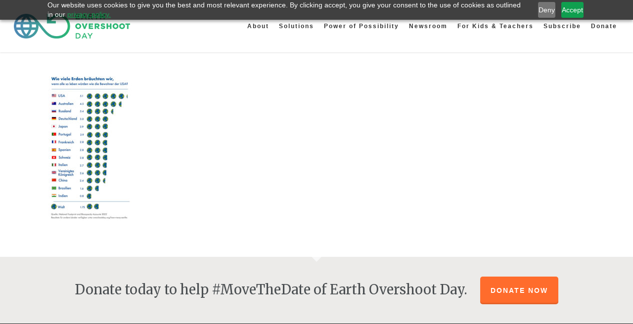

--- FILE ---
content_type: text/css; charset=utf-8
request_url: https://overshoot.footprintnetwork.org/content/themes/salient-child/style.css?ver=13.0.6
body_size: 596
content:
/*
Theme Name: Salient Child Theme
Theme URI: http: //mysite.com/
Description: This is a custom child theme for Salient
Author: My Name
Author URI: http: //mysite.com/
Template: salient
Version: 0.1
*/

@import url("../salient/style.css");

div.col.span_12.section-title.text-align-center.extra-padding {
    padding: 2em 0px 1em 0px;
}

ul .wpb_tabs_nav ui-tabs-nav clearfix {
margin-bottom: 0px;
}

.what_is_overshoot {
    font-size: 20px;
    line-height: 28px;
    letter-spacing: -1px;
    font-family: 'OpenSansLight';
}

.donate_line {
    font-size: 22px;
    line-height: 28px;
    letter-spacing: -1px;
    font-family: 'OpenSansSemibold';
}

a.nectar-button.large.accent-color.regular-button {
	margin-left: 20px;
}

.testimonial_slider blockquote {
    padding-left: 0px;
    text-align: center;
    color: rgba(0,0,0,1);
    background-image: none;
    font-size: 22px;
    width: 100%;
    margin: 0 auto;
    opacity: 0;
    position: absolute;
}

.wpb_tab ui-tabs-panel wpb_ui-tabs-hide clearfix {
border-width: 1px;
border-style: solid;
border-color: #27CCC0;
}
.gsurvey-rank {
    position: relative;
}
.gform_legacy_markup_wrapper ul.gfield_checkbox li label,
.gform_legacy_markup_wrapper ul.gfield_radio li label {
    font-size:14px;
}

.gform_legacy_markup_wrapper ul.gsurvey-rank {
    margin-left:0;
}

.gform_legacy_markup_wrapper ul.gsurvey-rank li.gsurvey-rank-choice {
    padding-top:0 !important;
    padding-bottom:0 !important;
    line-height: 1.2;
    margin-bottom:20px;
}

.gform_wrapper .gform_fields table.gsurvey-likert td:after {
    display:inline-flex;
    line-height: 1;
}

table.gsurvey-likert td.gsurvey-likert-choice {
    height:36px;
    display:flex;
    align-items:center;
}

@media screen and (min-width: 762px) {
    table.gsurvey-likert td.gsurvey-likert-choice {
        display:table-cell;
    }
    .gform_wrapper .gform_fields .gsurvey-survey-field input:not([type="radio"]):not([type="checkbox"]),
    .gform_wrapper .gform_fields .gsurvey-survey-field select {
        width:calc(50% - 8px);
    }
}

.gform_wrapper .gform_fields .gsurvey-survey-field {
    overflow:hidden
}

/* html {
    height:100%;
    overflow:hidden;
}

body {
    overflow:visible !important;
    height:100%;
} */